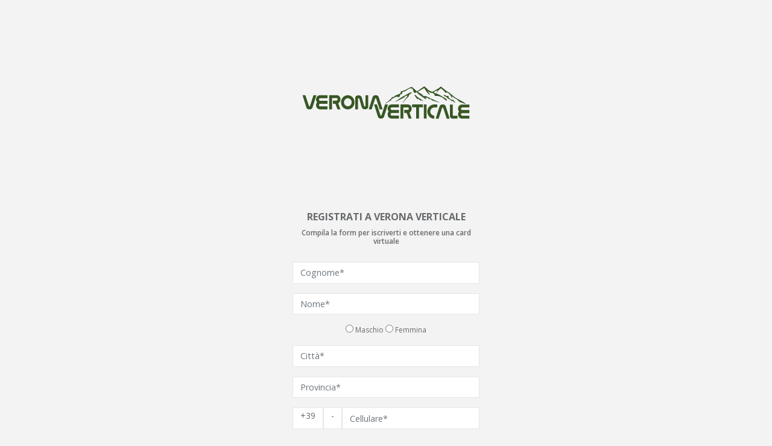

--- FILE ---
content_type: text/html; charset=UTF-8
request_url: https://crm.shoppingplus.it/regCli/idserv/2851?fbclid=IwAR0CSSB9w3HqVyyRetM-_Z-fWmpvpbWVeNVyfKHfglE6tcFRMj76HBy8e2A
body_size: 47946
content:



<!DOCTYPE html>
<html lang="IT" xml:lang="IT" xmlns="http://www.w3.org/1999/xhtml">
  <head>
    <meta charset="utf-8">
    <meta name="viewport" content="width=device-width, initial-scale=1.0, maximum-scale=1.0, user-scalable=no" />
    <title></title>
    <link href="https://crm.shoppingplus.it/assets/css/bootstrap.min.css" rel="stylesheet">
    <link href="https://crm.shoppingplus.it/assets/font-awesome/css/font-awesome.css" rel="stylesheet">
    <script src="https://code.jquery.com/jquery-3.7.1.min.js" integrity="sha256-/JqT3SQfawRcv/BIHPThkBvs0OEvtFFmqPF/lYI/Cxo=" crossorigin="anonymous"></script>
	<script type="text/javascript" src="//cdnjs.cloudflare.com/ajax/libs/highlight.js/11.9.0/highlight.min.js"></script>
	<link rel="stylesheet" href="//cdnjs.cloudflare.com/ajax/libs/highlight.js/11.9.0/styles/github.min.css">
	<link rel="stylesheet" href="//cdnjs.cloudflare.com/ajax/libs/font-awesome/4.5.0/css/font-awesome.min.css">
	
    <link href="https://crm.shoppingplus.it/assets/css/plugins/iCheck/custom.css" rel="stylesheet">
    <link href="https://crm.shoppingplus.it/assets/css/plugins/ladda/ladda-themeless.min.css" rel="stylesheet">

    <link href="https://crm.shoppingplus.it/assets/css/plugins/sweetalert2/sweetalert2.min.css" rel="stylesheet">
    <link href="https://crm.shoppingplus.it/assets/css/plugins/switchery/switchery.css" rel="stylesheet">
    <link href="https://crm.shoppingplus.it/assets/css/plugins/select2/select2.min.css" rel="stylesheet">
    <link href="https://crm.shoppingplus.it/assets/css/plugins/select2/select2-bootstrap4.min.css" rel="stylesheet">

    <link href="https://crm.shoppingplus.it/assets/css/animate.css" rel="stylesheet">
    <link href="https://crm.shoppingplus.it/assets/css/style.css" rel="stylesheet">
    <link href="https://crm.shoppingplus.it/assets/std/style.css?v=4.0" rel="stylesheet">   
    <link rel="apple-touch-icon" sizes="57x57" href="https://crm.shoppingplus.it/assets/icons/std/apple-touch-icon-57x57.png">
    <link rel="apple-touch-icon" sizes="60x60" href="https://crm.shoppingplus.it/assets/icons/std/apple-touch-icon-60x60.png">
    <link rel="apple-touch-icon" sizes="72x72" href="https://crm.shoppingplus.it/assets/icons/std/apple-touch-icon-72x72.png">
    <link rel="apple-touch-icon" sizes="76x76" href="https://crm.shoppingplus.it/assets/icons/std/apple-touch-icon-76x76.png">
    <link rel="apple-touch-icon" sizes="114x114" href="https://crm.shoppingplus.it/assets/icons/std/apple-touch-icon-114x114.png">
    <link rel="apple-touch-icon" sizes="120x120" href="https://crm.shoppingplus.it/assets/icons/std/apple-touch-icon-120x120.png">
    <link rel="apple-touch-icon" sizes="144x144" href="https://crm.shoppingplus.it/assets/icons/std/apple-touch-icon-144x144.png">
    <link rel="apple-touch-icon" sizes="152x152" href="https://crm.shoppingplus.it/assets/icons/std/apple-touch-icon-152x152.png">
    <link rel="apple-touch-icon" sizes="180x180" href="https://crm.shoppingplus.it/assets/icons/std/apple-touch-icon-180x180.png">
    <link rel="icon" type="image/png" href="https://crm.shoppingplus.it/assets/icons/std/favicon-32x32.png" sizes="32x32">
    <link rel="icon" type="image/png" href="https://crm.shoppingplus.it/assets/icons/std/favicon-194x194.png" sizes="194x194">
    <link rel="icon" type="image/png" href="https://crm.shoppingplus.it/assets/icons/std/favicon-96x96.png" sizes="96x96">
    <link rel="icon" type="image/png" href="https://crm.shoppingplus.it/assets/icons/std/android-chrome-192x192.png" sizes="192x192">
    <link rel="icon" type="image/png" href="https://crm.shoppingplus.it/assets/icons/std/favicon-16x16.png" sizes="16x16">
    <link rel="manifest" href="https://crm.shoppingplus.it/assets/icons/std/manifest.json">
    <link rel="mask-icon" href="https://crm.shoppingplus.it/assets/icons/std/safari-pinned-tab.svg" color="#00b8de">
    <link rel="shortcut icon" href="https://crm.shoppingplus.it/assets/icons/std/favicon.ico">
    <meta name="msapplication-TileColor" content="#00b8de">
    <meta name="msapplication-TileImage" content="https://crm.shoppingplus.it/assets/icons/std/mstile-144x144.png">
    <meta name="msapplication-config" content="https://crm.shoppingplus.it/assets/icons/std/browserconfig.xml">
    <meta name="theme-color" content="#ffffff">

</head>

<style>
.ibox-content_regcli {  
  color: inherit;
  padding: 15px 20px 20px 20px;
}
.radio-inline
{
   padding-left: 0;
   padding-top: 200;
}
div[id="form_container_ris"] {
  text-align: center;
}

div[id="divcustomererrorsp"] {  
  text-align: center;
  margin-top: 20px;
  color: #FF6873;
  font-weight: 700;
}   


div[id="divcardpwderrorsp"] {  
  text-align: left;
  margin-top: 20px;
  color: #FF6873;
  font-weight: 700;
} 

.form-group-sm .form-control-static {
    padding-left: 0px ;
 
} 

p[id="p_errore"] {  
  text-align: center;  
  color: #FF6873;
  font-weight: 700;
} 

button[id="buttonsavesp"] {  
  text-align: center; 
} 




</style>

<body class="gray-bg">


<div class="text-center">
         <h1 class="logo-name" style="font-size: 13px;">
            <img id="imglogo" class="img-rounded" src="https://crm.shoppingplus.it/assets/pers/02851/logo_login_20221109143108.png">
        </h1> 
        
</div>
      
                             
      <div class="middle-box text-center pt-0">
            <div class="col-lg-12">  
              <div class="ibox m-sm">
                <div class="ibox-content_regcli p-xs">                             
                <div  id = "divcustomersp"></div>
                
                <div class= "form-group row">
                <div class= "col-sm-2"></div>
                <div class="col-sm-10">
                <div id = "divcardpwderrorsp"></div>
                <div id = "divcustomererrorsp"></div>
                </div>
                </div>
                
                </div>
              </div>
            </div>  
      </div>
     
      
    

      

    <!-- Mainly scripts -->
    <!-- MODIFICA_ELISA_NUOVA_RELEASE_INSPINIA -->
    <script src="https://crm.shoppingplus.it/assets/js/jquery-3.1.1.min.js"></script>
    <script src="https://crm.shoppingplus.it/assets/js/popper.min.js"></script>
    <script src="https://crm.shoppingplus.it/assets/js/bootstrap.js"></script>
    <script src="https://crm.shoppingplus.it/assets/js/plugins/metisMenu/jquery.metisMenu.js"></script>
    <script src="https://crm.shoppingplus.it/assets/js/plugins/slimscroll/jquery.slimscroll.min.js"></script>

    <!-- Custom and plugin javascript -->
    <script src="https://crm.shoppingplus.it/assets/js/inspinia.js"></script>
    <script src="https://crm.shoppingplus.it/assets/js/plugins/pace/pace.min.js"></script>



    <!-- Toastr script -->
    <!-- MODIFICA_RELEASE_INSPINIA-->
    <!--<script src="https://crm.shoppingplus.it/assets/js/plugins/toastr/toastr.min.js"></script>-->  
 

    <!-- jQuery UI -->
    <script src="https://crm.shoppingplus.it/assets/js/plugins/jquery-ui/jquery-ui.min.js"></script>

      <script src="https://crm.shoppingplus.it/assets/js/plugins/select2/select2.full.min.js"></script>
    <!-- Data picker -->
    <script src="https://crm.shoppingplus.it/assets/js/plugins/datapicker/bootstrap-datepicker.js"></script>
    
    <!-- Ladda -->
    <script src="https://crm.shoppingplus.it/assets/js/plugins/ladda/spin.min.js"></script>
    <script src="https://crm.shoppingplus.it/assets/js/plugins/ladda/ladda.min.js"></script>
    <script src="https://crm.shoppingplus.it/assets/js/plugins/ladda/ladda.jquery.min.js"></script>

      <!-- Sweet Alert -->                        
      <script src="https://crm.shoppingplus.it/assets/js/plugins/sweetalert2/sweetalert2.min.js"></script>            
        <!-- Validate -->    
    <script src="https://crm.shoppingplus.it/assets/js/plugins/validate/v1.21.0/jquery.validate.min.js"></script>    
    <!--MODIFICA_ELISA_NUOVA_RELEASE_INSPINIA-->
    <!--<script src="https://crm.shoppingplus.it/assets/js/plugins/validate/jquery.validate.bootstrap.popover.min.js"></script>-->

      <!-- iCheck -->
      <script src="https://crm.shoppingplus.it/assets/js/plugins/iCheck/icheck.min.js"></script>
    <!-- switchery.js -->
    <script src="https://crm.shoppingplus.it/assets/js/plugins/switchery/switchery.js"></script>

      <script>  
      
      
      $(document).ready(
      function ()
      {  

//          $(".required_select2").rules("add", { 
//               required_select2:true, 
//           });
        
      });
      
//        $(".select2").select2({
//            theme: 'bootstrap4',
//            minimumResultsForSearch: 10,//Infinity,         
//            placeholder: "-",
//            allowClear: true,
//             "language": {
//                "noResults": function(){
//                    return "Nessun risultato presente";
//                }
//            },                                                                                       
//        }).on("select2:unselecting", function(e) {    // per chiusura automatica del dropdown quando si cancella
//           $(this).data('state', 'unselected');
//         }).on("select2:open", function(e) {
//           if ($(this).data('state') === 'unselected') {
//               $(this).removeData('state'); 
//       
//               var self = $(this);
//               setTimeout(function() {
//                   self.select2('close');
//               }, 1);
//           }    
//         });
//         
//          $(".select2_group").select2({
//             theme: 'bootstrap4',
//             minimumResultsForSearch: 10, //Infinity,
//             placeholder: "-",
//             allowClear: true,
//             templateResult: formatOptionGroup,
//              "language": {
//               "noResults": function(){
//                   return "Nessun risultato presente";
//             }
//           },                                                                                
//         });
      
      
      // IMPOSTAZIONI DI BASE
      ConfigureDropDownSelect2(".select2", "select2", true, "-", 10);
      ConfigureDropDownSelect2(".select2_group", "select2_group", true, "-", 10);   
          
      
      // CONFIGURA UNA SELECT IN BASE ALLA CLASSE DI APPARTENENZA
      // s_selector = selettore
      // s_type = select2/select2_group
      // s_class = identificativo della classe
      // b_allowclear = ricerca true/false    
      function ConfigureDropDownSelect2(o_selector, s_type, b_allowclear, s_placeholder, i_minresultforsearch, s_width)
      {
          
          if (typeof s_width === "undefined" || s_width === null) 
          { 
            s_width = ""; 
          }
       
         switch (s_type)
         {
            case 'select2':    
            
              if (s_width == "")
              {
                 $(o_selector).select2({
                               theme: 'bootstrap4',                     
                               minimumResultsForSearch: i_minresultforsearch,//Infinity,         
                               placeholder: s_placeholder,
                               allowClear: b_allowclear,                                     
                                "language": {
                                   "noResults": function(){
                                       return "Nessun risultato presente";
                                   }
                               },                                                                                       
                           }).on("select2:unselecting", function(e) {    // per chiusura automatica del dropdown quando si cancella
                            $(this).data('state', 'unselected');
                            }).on("select2:open", function(e) {
                              if ($(this).data('state') === 'unselected') {
                                  $(this).removeData('state'); 
                          
                                  var self = $(this);
                                  setTimeout(function() {
                                      self.select2('close');
                                  }, 1);
                              }    
                            });
              }
              else
              {
                 $(o_selector).select2({
                                 theme: 'bootstrap4',                     
                                 minimumResultsForSearch: i_minresultforsearch,//Infinity,  
                                 containerCss: { 'width': s_width + 'px'},       
                                 placeholder: s_placeholder,
                                 allowClear: b_allowclear,                                     
                                  "language": {
                                     "noResults": function(){
                                         return "Nessun risultato presente";
                                     }
                                 },                                                                                       
                             }).on("select2:unselecting", function(e) {    // per chiusura automatica del dropdown quando si cancella
                            $(this).data('state', 'unselected');
                            }).on("select2:open", function(e) {
                              if ($(this).data('state') === 'unselected') {
                                  $(this).removeData('state'); 
                          
                                  var self = $(this);
                                  setTimeout(function() {
                                      self.select2('close');
                                  }, 1);
                              }    
                            });  
              
              }
                     
              
              break;
            case 'select2_group': 
              if (s_width == "")
              {
                $(o_selector).select2({
                                theme: 'bootstrap4',
                                minimumResultsForSearch: i_minresultforsearch, //Infinity,
                                containerCss: { 'width': s_width + 'px'},
                                placeholder: s_placeholder,
                                allowClear: b_allowclear,
                                templateResult: formatOptionGroup,
                                 "language": {
                                  "noResults": function(){
                                      return "Nessun risultato presente";
                                }
                              },                                                                                
                            });
              }
              else
              {
               $(o_selector).select2({
                                theme: 'bootstrap4',
                                minimumResultsForSearch: i_minresultforsearch, //Infinity,
                                placeholder: s_placeholder,
                                allowClear: b_allowclear,
                                templateResult: formatOptionGroup,
                                 "language": {
                                  "noResults": function(){
                                      return "Nessun risultato presente";
                                }
                              },                                                                                
                            });
              }     
              
              break;
         
         }          
      }
          

      function formatOptionGroup (optionElement) {
        if (!optionElement.id) { 
          return optionElement.text; 
        }
                    
        //console.log(optionElement.id.substring(0,1));
        switch (optionElement.id.substring(0,1))
        {
            case 'G':
              var $state = $('<span><strong> ' + optionElement.text + '<strong></span>');
              break;
            case 'E':
              var $state = $('<span class="select2_group_option"> ' + optionElement.text + '</span>');
              break;
             default:
              var $state = $('<span>' + optionElement.text + '<span>');
              break;        
          
        }
      
        return $state;
      };
    
      
      
       
//        $(".select2_group").select2({
//            theme: 'bootstrap4',
//            minimumResultsForSearch: -1,
//            templateResult: formatOptionGroup,                                                                               
//        });
         
      
      </script>        
          
   
    <script>
      $(document).ready(
      function ()   
      {
        $.fn.datepicker.dates['it'] =
        {
          days: ["Domenica", "Lunedì", "Martedì", "Mercoledì", "Giovedì", "Venerdì", "Sabato"],
          daysShort: ["Dom", "Lun", "Mar", "Mer", "Gio", "Ven", "Sab"],
          daysMin: ["Do", "Lu", "Ma", "Me", "Gi", "Ve", "Sa"],
          months: ["Gennaio", "Febbraio", "Marzo", "Aprile", "Maggio", "Giugno", "Luglio", "Agosto", "Settembre", "Ottobre", "Novembre", "Dicembre"],
          monthsShort: ["Gen", "Feb", "Mar", "Apr", "Mag", "Giu", "Lug", "Ago", "Set", "Ott", "Nov", "Dic"],
          today: "Oggi",
          clear: "Cancella",
          weekStart: 1,
          format: "dd/mm/yyyy"
        }
        
        $.fn.datepicker.dates['fr'] =
        {
          days: ['Dimanche','Lundi','Mardi','Mercredi','Jeudi','Vendredi','Samedi'],
          daysShort: ['Dim','Lun','Mar','Mer','Jeu','Ven','Sam'],
          daysMin: ['Di','Lu','Ma','Me','Je','Ve','Sa'],
          months: ['Janvier','Fevrier','Mars','Avril','Mai','Juin', 'Juillet','Aout','Septembre','Octobre','Novembre','Decembre'],
          monthsShort: ['Jan','Fev','Mar','Avr','Mai','Jun', 'Jul','Aou','Sep','Oct','Nov','Dec'],
          today: 'Aujourd\'hui',
          clear: 'Effacer',
          weekStart: 1,
          format: "dd/mm/yyyy"
        }

        $.fn.datepicker.dates['de'] =
        {
          days: ['Sonntag','Montag','Dienstag','Mittwoch','Donnerstag','Freitag','Samstag'],
          daysShort: ['So','Mo','Di','Mi','Do','Fr','Sa'],
          daysMin: ['So','Mo','Di','Mi','Do','Fr','Sa'],
          months: ['Januar','Februar','März','April','Mai','Juni', 'Juli','August','September','Oktober','November','Dezember'],
          monthsShort: ['Jan','Feb','Mär','Apr','Mai','Jun', 'Jul','Aug','Sep','Okt','Nov','Dez'],
          today: 'heute',
          clear: 'löschen',
          weekStart: 1,
          format: "dd/mm/yyyy"
        }

        $('.datepicker').datepicker(
        {      
          language: "it",
          format: "dd/mm/yyyy",
          clearBtn: true,
          todayHighlight: true,
          autoclose: true,
          keyboardNavigation: false    
        });
        
        $('.input-group.date').datepicker(
        {
          autoclose: true,
          todayHighlight: true,
          language: "it",
          format: "dd/mm/yyyy",
          clearBtn: true
        });                
        
        
      });
      
    
      
    </script>  
 
      <script>
      $(document).ready(
      function ()
      {  
        
        
      });
      
       swal = Swal.mixin(
        {
          buttonsStyling: false,
          confirmButtonText: '<i class="fa fa-check"></i>&nbsp;' + "Salva",                    
          showCancelButton: true,          
          cancelButtonText: '<i class="fa fa-times" aria-hidden="true"></i>&nbsp;' + "Annulla",    //Modifica Beatrice GESTIONELINGUE:CHIUDI->ANNULLA
          background: '#ffffff',   
          customClass: {
            confirmButton: 'btn btn-success m-xxs',
            cancelButton: 'btn btn-danger m-xxs'                    
          } ,        
                               
        });
          
        Toast = Swal.mixin({
          toast: true,
          position: 'top-end',
          showConfirmButton: false,                    
          timer: 7000,
          /*timerProgressBar: true,*/    
          onOpen: (toast) => {
            toast.addEventListener('mouseenter', Swal.stopTimer)
            toast.addEventListener('mouseleave', Swal.resumeTimer)
          },
          customClass: {
            content: 'swal2-container-toast',
            header: 'swal2-header-toast',
          }
        }) 
 
      
      
        
      </script>

    <script>
      $(document).ready(
      function ()
      {
                
        
        /*
        * Translated default messages for the jQuery validation plugin.
        * Language: IT
        */
        //MODIFICA BEATRICE GESTIONELINGUE 20190813 ----------------------------------
//         jQuery.extend(jQuery.validator.messages,
//         {
//           required: "Questo campo è obbligatorio.",
//           remote: "Riempire questo campo per continuare.",
//           email: "Inserire un indirizzo email valido.",
//           url: "Inserire un indirizzo URL valido.",
//           date: "Inserire una data in formato mm-gg-aaaa.",
//           dateDE: "Inserire una data in formato gg-mm-aaaa.",
//           dateISO: "Inserire una data in formato aaaa-mm-gg.",
//           number: "Inserire un numero.",
//           digits: "Inserire (solo) un numero.",
//           creditcard: "Inserire un numero di carta di credito valido.",
//           equalTo: "Inserire lo stesso valore usato sopra.",
//           accept: "Usare un'estensione valida.",
//           maxlength: jQuery.validator.format("Inserire al massimo {0} caratteri."),
//           minlength: jQuery.validator.format("Inserire almeno {0} caratteri."),
//           rangelength: jQuery.validator.format("Inserire da {0} a {1} caratteri."),
//           range: jQuery.validator.format("Inserire un numero compreso tra {0} e {1}."),
//           max: jQuery.validator.format("Inserire un numero minore o uguale a {0}."),
//           min: jQuery.validator.format("Inserire un numero maggiore o uguale a {0}.")
//         });
        jQuery.extend(jQuery.validator.messages,
        {
          required: "Questo campo è obbligatorio.",
          remote: "Riempire questo campo per continuare.",
          email: "Inserire un indirizzo email valido.",
          url: "Inserire un indirizzo URL valido.",
          date: "Inserire una data in formato mm-gg-aaaa.",
          dateDE: "Inserire una data in formato GG/MM/AAAA.",
          dateISO: "Inserire una data in formato aaaa-mm-gg.",
          number: "Inserire un numero.",
          digits: "Inserire (solo) un numero.",
          creditcard: "Inserire un numero di carta di credito valido.",
          equalTo: "Inserire lo stesso valore usato sopra.",
          accept: "Usare un'estensione valida.",
          maxlength: jQuery.validator.format("Inserire al massimo {0} caratteri."),
          minlength: jQuery.validator.format("Inserire almeno {0} caratteri."),
          rangelength: jQuery.validator.format("Inserire da {0} a {1} caratteri."),
          range: jQuery.validator.format("Inserire un numero compreso tra {0} e {1}."),
          max: jQuery.validator.format("Inserire un numero minore o uguale a {0}."),
          min: jQuery.validator.format("Inserire un numero maggiore o uguale a {0}.")
        });
        //FINE MODIFICA BEATRICE GESTIONELINGUE 20190813 ------------------------------------------
                
        

        $.validator.methods.email =
        function (value, element)
        {  
//           return this.optional( element ) || /[a-z]+@[a-z]+\.[a-z]+/.test( value );
          var value_email = value.toLowerCase();
          // MODIFICA_RELEASE_INSPINIA
          //return this.optional( element ) || /^[a-z0-9._%+-]+@[a-z0-9.-]+\.[a-z]{2,4}$/.test( value_email );
          return this.optional( element ) || /^[a-z0-9._%+-]+@[a-z0-9.-]+\.[a-z]{2,}$/.test( value_email );
                
        }

        $.validator.addMethod("dateIT",
        function (value, element)
        {
          var check = false,
              re = /^\d{1,2}\/\d{1,2}\/\d{4}$/,
              adata, gg, mm, aaaa, xdata;
          if ( re.test( value ) )
          {
            adata = value.split( "/" );
            gg = parseInt( adata[ 0 ], 10 );
            mm = parseInt( adata[ 1 ], 10 );
            aaaa = parseInt( adata[ 2 ], 10 );
            xdata = new Date( Date.UTC( aaaa, mm - 1, gg, 12, 0, 0, 0 ) );
            if ( ( xdata.getUTCFullYear() === aaaa ) && ( xdata.getUTCMonth() === mm - 1 ) && ( xdata.getUTCDate() === gg ) )
            {
              check = true;
            }
            else
            {
              check = false;
            }
          }
          else
          {
            check = false;
          }
          return this.optional( element ) || check;
        },
        "Inserire una data in formato GG/MM/AAAA.");
        
        

        
        

        $.validator.addMethod("alphanumeric",
        function (value, element)
        {
          return this.optional( element ) || /^\w+$/i.test(value);
        },
        "Inserire una stringa alfanumerica.");

        $.validator.addMethod("nowhitespace",
        function (value, element)
        {
          return this.optional( element ) || /^\S+$/i.test( value );
        },
//         "No white space please");
        "Non inserire spazi."); //Modificato Beatrice GESTIONELINGUE

        $.validator.addMethod("regex",
        function(value, element, regexp)
        {
          return this.optional(element) || regexp.test(value);
        },
        "Inserire un valore in un formato valido"
        );

        $.validator.addMethod("pattern",
        function (value, element, param)
        {
          if ( this.optional( element ) )
          {
            return true;
          }
          if ( typeof param === "string" )
          {
            param = new RegExp( "^(?:" + param + ")$" );
          }
          return param.test( value );
        },
        "Inserire un valore in un formato valido");

        $.validator.addMethod("notEqualTo",
        function (value, element, param)
        {
          return this.optional( element ) || !$.validator.methods.equalTo.call( this, value, element, param );
        },
//         "Inserire un altro valore, i valori non devono essere uguali.");
        "Inserire un altro valore, i valori non devono essere uguali."); //Modificato Beatrice GESTIONELINGUE


        // MENO DI
        $.validator.addMethod("lessThan",
        function (value, element, param)
        {
          return this.optional(element) || parseFloat(value.replace(',', '.')) <= parseFloat(param.toString().replace(',', '.'));
        },
        "Inserire un numero minore o uguale a {0}.");

        // MAGGIORE DI
        $.validator.addMethod("greaterThan",
        function (value, element, param)
        {
          return this.optional(element) || parseFloat(value.replace(',', '.')) >= parseFloat(param.toString().replace(',', '.'));
        },
        "Inserire un numero maggiore o uguale a {0}.");

        $.validator.addMethod("lessThan_INT",
        function (value, element, param)
        {
          var s_dal = value;
          if (typeof(param) === 'object')
          {
            var s_al = param.val();
          }
          else
          {
            var s_al = param.toString();
          }
          if (s_al == '')
          {
            return true;
          }
          return this.optional(element) || (parseInt(s_dal) <= parseInt(s_al));
        },
        "Intervallo non valido");

        $.validator.addMethod("greaterThan_INT",
        function (value, element, param)
        {
          if (typeof(param) === 'object')
          {
            var s_dal = param.val();
          }
          else
          {
            var s_dal = param.toString();
          }
          var s_al = value;
          if (s_dal == '')
          {
            return true;
          }
          return this.optional(element) || (parseInt(s_dal) <= parseInt(s_al));
        },
        "Intervallo non valido");

        $.validator.addMethod("lessThan_FLOAT",
        function (value, element, param)
        {
          var s_dal = value;
          if (typeof(param) === 'object')
          {
            var s_al = param.val();
          }
          else
          {
            var s_al = param.toString();
          }
          if (s_al == '')
          {
            return true;
          }
          return this.optional(element) || (parseFloat(s_dal) <= parseFloat(s_al));
        },
        "Intervallo non valido");

        $.validator.addMethod("greaterThan_FLOAT",
        function (value, element, param)
        {
          if (typeof(param) === 'object')
          {
            var s_dal = param.val();
          }
          else
          {
            var s_dal = param.toString();
          }
          var s_al = value;
          if (s_dal == '')
          {
            return true;
          }
          return this.optional(element) || (parseFloat(s_dal) <= parseFloat(s_al));
        },
        "Intervallo non valido");

        $.validator.addMethod("lessThan_DATE",
        function (value, element, param)
        {
          var s_dal = (value.substring(6) + value.substring(3, 5) + value.substring(0, 2));
          if (typeof(param) === 'object')
          {
            var s_al = (param.val().substring(6) + param.val().substring(3, 5) + param.val().substring(0, 2));
          }
          else
          {
            var s_al = (param.toString().substring(6) + param.toString().substring(3, 5) + param.toString().substring(0, 2));
          }
          if (s_al == '')
          {
            return true;
          }
          return this.optional(element) || (s_dal <= s_al);
        },
//         "Intervallo non valido");

        function (param, element)
        {
          if (typeof(param) === 'object')
          {
            var s_al = param.val();
          }
          else
          {
            var s_al = param.toString();
          }
          return "Inserire una data minore o uguale al {0}.".replace('{0}', s_al)
        });

        $.validator.addMethod("greaterThan_DATE",
        function (value, element, param)
        {
          if (typeof(param) === 'object')
          {
            var s_dal = (param.val().substring(6) + param.val().substring(3, 5) + param.val().substring(0, 2));
          }
          else
          {
            var s_dal = (param.toString().substring(6) + param.toString().substring(3, 5) + param.toString().substring(0, 2));
          }
          var s_al = (value.substring(6) + value.substring(3, 5) + value.substring(0, 2));
          if (s_dal == '')
          {
            return true;
          }
          return this.optional(element) || (s_dal <= s_al);
        },
//         "Intervallo non valido");
        function (param, element)
        {
          if (typeof(param) === 'object')
          {
            var s_dal = param.val();
          }
          else
          {
            var s_dal = param.toString();
          }
          return "Inserire una data maggiore o uguale al {0}.".replace('{0}', s_dal)
        });

        $.validator.addMethod("color",
        function (value, element)
        {
          var check = false,
              re = /(^#[0-9A-F]{6}$)/i;
          if ( re.test( value ) )
          {
            check = true;
          }
          else
          {
            check = false;
          }
          return this.optional( element ) || check;
        },
        "Colore in formato non corretto");
        
        
    

        $.validator.setDefaults(
        {
          errorElement: "label",
          // MODIFICA_RELEASE_INSPINIA
          //ignore: ":hidden:not(.chosen-select)", // DI DEFAULT
          ignore: ":hidden:not(.select2)", // DI DEFAULT
          focusInvalid: true,
          invalidHandler:
          function ()
          {
          },
          errorPlacement:
          function (error, element)
          {
            // MODIFICA_RELEASE_INSPINIA
            //if (element.hasClass('chosen-select'))
            if (element.hasClass('select2'))
            {
              //error.insertAfter($('#' + element.prop('id') + '_chosen'));              
              //error.insertAfter($('#' + element.prop('id')). parent().find('.select2-container').first());
              error.insertAfter(element.next('span'));  // select2                            
            }
            else
            {
              if (element.parent('.input-group').length || element.prop('type') === 'checkbox' || element.prop('type') === 'radio')
              {
                error.insertAfter(element.parent());
              }
              else
              {
                error.insertAfter(element);
              }
            }
          },
          highlight:
          function (element, errorClass, validClass)
          {
           // MODIFICA_RELEASE_INSPINIA
            //if ($(element).hasClass('chosen-select'))
            if ($(element).hasClass('select2'))
            {
              // MODIFICA_RELEASE_INSPINIA
              //$('#' + $(element).prop('id') + '_chosen').addClass(errorClass).removeClass(validClass);
              //$('#' + $(element).prop('id')). parent().find('.select2-container').addClass(errorClass).removeClass(validClass);
              
              // VERIFICARE SE SI PUO UTILIZZARE PER TUTTI
              $(element).addClass(errorClass); //.removeClass(errorClass);
              //$(element).closest('.form-group').removeClass('has-success').addClass('has-error');                            
              $(element).closest('div').removeClass('has-success').addClass('has-error');
              
            }
            else
            {
              if (element.type === "radio")
              {
                this.findByName(element.name).addClass(errorClass).removeClass(validClass);
              }
              else
              {
                $(element).addClass(errorClass).removeClass(validClass);
              }
            }  
      
             
          },
          unhighlight:
          function (element, errorClass, validClass)
          {
            // MODIFICA_RELEASE_INSPINIA
            //if ($(element).hasClass('chosen-select'))
            if ($(element).hasClass('select2'))
            {
              // MODIFICA_RELEASE_INSPINIA
              //$('#' + $(element).prop('id') + '_chosen').removeClass(errorClass).addClass(validClass);
              //$('#' +$ (element).prop('id')). parent().find('.select2-container').removeClass(errorClass).addClass(validClass);
              
              // VERIFICARE SE SI PUO USARE PER TUTTI
              $(element).removeClass(errorClass); //.addClass(validClass);
              //$(element).closest('.form-group').removeClass('has-error');
              $(element).closest('div').removeClass('has-error');
                      
            }
            else
            {
              if (element.type === "radio")
              {
                this.findByName(element.name).removeClass(errorClass).addClass(validClass);
              }
              else
              {
                $(element).removeClass(errorClass).addClass(validClass);
              }
            }  
          }
          
         
          
        });
        

        
        
        
      });
    </script>
    <script>
      $(document).ready(
      function ()
      {
        $('.i-checks').iCheck(
        {
          checkboxClass: 'icheckbox_square-green',
          radioClass: 'iradio_square-green'
        });
      });
    </script>

      <script>
      $(document).ready(
      function ()
      {
//         toastr.options =
//         {
//           "closeButton": true,
//           "debug": false,
//            "progressBar": false,
// //          "progressBar": true,
// //           "preventDuplicates": false,
//           "preventDuplicates": true,
// //           "positionClass": "toast-top-center",
//           "positionClass": "toast-top-right",
//           "onclick": null,
//           "showDuration": "400",
//           "hideDuration": "1000",
//           "timeOut": "7000",
//           "extendedTimeOut": "1000",
//           "showEasing": "swing",
//           "hideEasing": "linear",
//           "showMethod": "fadeIn",
//           "hideMethod": "fadeOut"
//         }
      });
      
      
      
      // AGGIUNTA ELISA 11/06/2018
      // GESTIONE_SELECT GROUP
      // CLASSE BOLD PER GRUPPI
      
      // MODIFICA_RELEASE_INSPINIA
//        b_group = false; 
//                     
//        $(".chosen_group option").each(function(){ 
//           if($(this).val().substring(0,1) == 'G')
//           { 
//               $(this).addClass("optionGroup");
//               b_group = true;
//           }             
//       });
// 
//    
//       
//       // CLASSE PER IDENTARE SINGOLI ELEMENTI 
//       if (b_group == true)
//       {
//         //$(".chosen-select option").each(function(){        
//         $(".chosen_group option").each(function(){                
//             if($(this).val().substring(0,1) == 'E') 
//             { 
//                 $(this).addClass("optionGroupElement");
//             }                       
//         });
//       }
      // FINE AGGIUNTA ELISA 11/06/2018
      
      
      // AGGIUNTA_RELEASE_INSPINIA
//       function formatOptionGroup (optionElement) {
//         if (!optionElement.id) { return optionElement.text; }
//         
//         if(optionElement.id.substring(0,1) == 'G')
//         {
//             var $state = $('<span><strong> ' + optionElement.text + '<strong></span>');
//         }
//         else
//         {
//            var $state = $('<span class="select2_group_option"> ' + optionElement.text + '</span>');
//         }
//                 
//         return $state;
//       };


      function doOnClickRichiediAssistenza()
      {
      }

      function doOnClickCambiaLingua(s_lang)
      {
        $.ajax(
        {
          type: "get",
          url: "https://crm.shoppingplus.it/regCli/Lingua/" + s_lang,
          success:
          function (response)
          {
//             redirect(window.location.href);
            redirect('https://crm.shoppingplus.it/regCli/idserv/2851');
          }
        }
        // MODIFICA_RELEASE_INSPINIA
        //).error(
        ).fail(
        function (data)
        {
        });
      }

      $(document).ready(
      function ()
      {
        $('#ButtonToggleMenu').click(
        function ()
        {
          $.ajax(
          {
            type: "get",
            url: "https://crm.shoppingplus.it/regCli/ToggleMenu/",
            success:
            function (response)
            {
              // MODIFICA_RELEASE_INSPINIA
              //$("body").toggleClass("mini-navbar");              
              SmoothlyMenu();
            }
          }
         // MODIFICA_RELEASE_INSPINIA
        //).error(
        ).fail(
          function (data)
          {
          });
        });
              

        $('#ButtonProfilo').on('show.bs.dropdown',
        function ()
        {
          $(this).find('ul').first().hide();
          $(this).find('ul').first().load('https://crm.shoppingplus.it/regCli/Profilo',
          function (responseTxt, statusTxt, xhr)
          {
            switch (xhr.status)
            {
              case 200:
                $(this).fadeIn(500);

                $('#ButtonTerminaliLimitePuntiSoglia').click(
                function ()
                {
                  redirect('https://crm.shoppingplus.it/regCli/Terminali/FiltraTerminaliLimitePuntiSoglia/');
                  //redirect('https://crm.shoppingplus.it/regCli/PuntiVendita/FiltraTerminaliLimitePuntiSoglia/');
                });

//                 $('#ButtonTerminaliLimitePuntiSoglia').click(
//                 function ()
//                 {
//                   redirect('https://crm.shoppingplus.it/regCli/Configurazione/Campagne/');
//                 });
                break;

              case 401:
                redirect('https://crm.shoppingplus.it/regCli');
                break;

              default:
                break;
            }
          });
        });
      });

      function doAggiornaStatoProfilo(i_stato)
      {
        switch (i_stato)
        {
          case 0:
            $('#DivProfilo').html('');
            break;

          case -1:
            $('#DivProfilo').html('<span class="label label-danger">!</span>');
            break;

          case -2:
            $('#DivProfilo').html('<span class="label label-warning">!</span>');
            break;
        }
      }

      var w;
      function doOnClickApriCRM(s_url)
      {
        w = window.open(s_url, 'spweb_login', 'location=no, toolbar=no, scrollbars=yes, top=10, left=100, screenX=10, screenY=100, width=917, height=700, resizable=yes');
      }

      function doOnClickAjaxInProgress()
      {
        if (typeof ajaxInProgress === 'undefined')
        {
          var ajaxInProgress = false;
        }

        if (ajaxInProgress)
        {
          return false;
        } 

        return true;
      }

      function redirect(url)
      {
        var ua = navigator.userAgent.toLowerCase(),
            isIE = ua.indexOf('msie') !== -1,
            version = parseInt(ua.substr(4, 2), 10);
        // Internet Explorer 8 and lower
        if (isIE && version < 9)
        {
          var link = document.createElement('a');
          link.href = url;
          document.body.appendChild(link);
          link.click();
        }
        // All other browsers can use the standard window.location.href (they don't lose HTTP_REFERER like IE8 & lower does)
        else
        {
          window.location.href = url;
        }
      }
      
      // AGGIUNTA ELISA 23/04/2018
      function GestisciStringaSweetAlertHTML(str)
      {              
          return String(str).replace(/\"/g, "&quot;").replace(/\'/g, "&#39;");
      }
      
      function GestisciStringaSweetAlertJS(str)
      {
        var strRes = "";
        strRes = str.replace(new RegExp('"', 'g'), "''");                            
        strRes = strRes.replace(new RegExp("'", 'g'), "\\'"); 
        return strRes;
      }
      
      //Aggiunto Beatrice GESTIONELINGUE
      function AlertMessage(s_titolo = '' ,a_dati = '' ,a_messaggio = '')
      { 
        var s_html = '';
        
        //TITOLO
        if(!(s_titolo == null || s_titolo == 'null'))
        {
          if(s_titolo.length != 0)
          {        
            s_html += '<h3 class="m-b"><strong>' + s_titolo + '</strong></h3>';
          }
        }
        
        //DATI
        if(!(a_dati == null || a_dati == 'null'))
        {
          if(!(typeof(a_dati) == 'object'))
          {
            if(typeof(a_dati) == 'string')
            {
              a_dati = Array(a_dati);
            }
          }
          if(!(a_dati.length == 0))
          {
            s_html += '<div class="m-b">';
            for(var s_chiave in a_dati)
            { 
              if(!(((String(a_dati[s_chiave])).trim() == '') || a_dati[s_chiave] == 'null' || a_dati[s_chiave] == null))
              { s_html += '<h4>';
                if(isNaN(s_chiave))
                {
                  s_html += s_chiave + ': ';
                }
                s_html += a_dati[s_chiave];
                s_html += '<h4>';
              }
            }
            s_html += '</div>';                   
          }
        }

        //MESSAGGIO (RICHIESTA FINALE)
        if(!(a_messaggio == null || a_messaggio == 'null'))
        {
          if(!(typeof(a_messaggio) == 'object'))
          {
            if(typeof(a_messaggio) == 'string')
            {
              a_messaggio = Array(a_messaggio);
            }
          }
          if(!(a_messaggio.length == 0))
          {
            for(var s_messaggio of a_messaggio)
            { 
              if(!(((String(s_messaggio)).trim() == '') || s_messaggio == 'null' || s_messaggio == null))
              {
                s_html += '<h3>' + s_messaggio + '<h3>';
              }
            }
          }
        }

        return s_html;
      } 
      
      // AGGIUNTA_RELEASE_INSPINIA
      function VisualizzaAlertMessage(s_html, s_icon)
      {
         swal.fire(
        {
          icon: s_icon,          
          html: s_html,     
          confirmButtonText: '<i class="fa fa-times" aria-hidden="true"></i>&nbsp;' + "Chiudi",
          showCancelButton: false
        });    
      }
      
      function VisualizzaToast(s_titolo,s_messaggio,s_messaggioagg, s_icona)
      {
          var s_html = '';
          s_html += '<div>';
          s_html += ' <button type="button" class="close">';
          s_html += '   <span aria-hidden="true">&times;</span>';
          s_html += '   <span class="sr-only">Chiudi</span>';
          s_html += ' </button>';  
          s_html += '<div class="m-b">'
          s_html += '<h4><strong>'+ s_titolo + '</strong></h4>';
          s_html += '<h5>'+ s_messaggio + '</h5>';
          if (s_messaggioagg.length > 0)
          {
            s_html += '<h5>'+ s_messaggioagg + '</h5>';
          }
          s_html += '</div>';
          
         Toast.fire({            
           icon: s_icona,
           //title: s_titolo,
          html: s_html,
          width: 300
         })
          
         
      }
      
      // AGGIUNTA_RELEASE_INSPINIA
      function ValidForm(o_form)
      {
        var b_valid = true;
        var b_valid_element = true;
             
        
        s_formid = '#' + o_form.attr('id') + ' input, ' +  '#' + o_form.attr('id') + ' select';
       
        $(s_formid).each(
        function ()
        {
          
          b_valid_element = true;
          if (!($(this).valid() === true))
          {
            b_valid = false;
            b_valid_element = false;
          }           
          
        }       
                           
        );
        
        return b_valid;
      }
      
      
      // AGGIUNTA_RELEASE_INSPINIA
      // INSTANZIA ELEMENTI DI TIPO DROPDOWN IN BASE ALLA CLASSE DI APPARTENENZA
      function ConfigureDropDownSelect(s_class,o_selector,s_type, b_allowclear,s_placeholder,i_minresultforsearch,s_width)
      {     
         
         if (typeof s_width === "undefined" || s_width === null) 
        { 
          s_width = ""; 
        }
        
         switch (s_class)
         {
            case 'select2':
              ConfigureDropDownSelect2(o_selector, s_type, b_allowclear, s_placeholder, i_minresultforsearch,s_width)
              break;
         
         }
      
      }
      
            
      
    </script>
    
    
<script type="text/javascript" src="https://api2.shoppingplus.it/js/v1/customer.js"></script>


<script>



a_parameters = new Array();
a_parameters["apikey"] = "f196bd82bc3885ecb902a1aaf63a88b7";
a_parameters["idserv"] = "2851";
a_parameters["draw_form"] = "Y";   
a_parameters["form_before_function"] = "SistemaCSS";
a_parameters["form_fields_value"] = [];

let myform = new FormCustomerSP(a_parameters);
myform.attachForm();

function SistemaCSS()
{
  var elems = Array.prototype.slice.call(document.querySelectorAll('.js-switch')); 
  elems.forEach(
  function(html)
  {
    var switchery = new Switchery(html,
    {
      size: 'small',
      color: "#00B8DE"
    });
  });
  

  $( ".form-group" ).addClass("row");//.addClass("form-group-sm");
  $( "#p_risultato" ).addClass("text-center");

  
  //$( "#registrazione_cliente" ).hide();

}








        
</script>


</body>

</html>                  

--- FILE ---
content_type: text/css
request_url: https://crm.shoppingplus.it/assets/css/plugins/select2/select2-bootstrap4.min.css
body_size: 5968
content:
.select2-container--bootstrap4 .select2-selection--single {
    height: calc(2.25rem + 2px) !important
}

.select2-container--bootstrap4 .select2-selection--single .select2-selection__placeholder {
    color: #757575;
    line-height: 2.25rem
}

.select2-container--bootstrap4 .select2-selection--single .select2-selection__arrow {
    position: absolute;
    top: 50%;
    right: 3px;
    width: 20px
}

.select2-container--bootstrap4 .select2-selection--single .select2-selection__arrow b {
    top: 60%;
    border-color: #343a40 transparent transparent;
    border-style: solid;
    border-width: 5px 4px 0;
    width: 0;
    height: 0;
    left: 50%;
    margin-left: -4px;
    margin-top: -2px;
    position: absolute
}

.select2-container--bootstrap4 .select2-selection--single .select2-selection__rendered {
    line-height: 2.25rem
}

.select2-search--dropdown .select2-search__field {
    border: 1px solid #ced4da;
    border-radius: .25rem
}

.select2-results__message {
    color: #6c757d
}

.select2-container--bootstrap4 .select2-selection--multiple {
    min-height: calc(2.25rem + 2px) !important
}

.select2-container--bootstrap4 .select2-selection--multiple .select2-selection__rendered {
    -webkit-box-sizing: border-box;
    box-sizing: border-box;
    list-style: none;
    margin: 0;
    padding: 0 5px;
    width: 100%
}

.select2-container--bootstrap4 .select2-selection--multiple .select2-selection__choice {
    color: #343a40;
    border: 1px solid #bdc6d0;
    border-radius: .2rem;
    padding: 0 5px 0 0;
    cursor: pointer;
    float: left;
    margin-top: .3em;
    margin-right: 5px
}

.select2-container--bootstrap4 .select2-selection--multiple .select2-selection__choice__remove {
    color: #bdc6d0;
    font-weight: 700;
    margin-left: 3px;
    margin-right: 1px;
    padding-right: 3px;
    padding-left: 3px;
    float: left
}

.select2-container--bootstrap4 .select2-selection--multiple .select2-selection__choice__remove:hover {
    color: #343a40
}

.select2-container {
    display: block
}

.select2-container :focus {
    outline: 0
}

.input-group .select2-container--bootstrap4 {
    -webkit-box-flex: 1;
    -ms-flex-positive: 1;
    flex-grow: 1
}

.input-group-prepend ~ .select2-container--bootstrap4 .select2-selection {
    border-top-left-radius: 0;
    border-bottom-left-radius: 0
}

.input-group > .select2-container--bootstrap4:not(:last-child) .select2-selection {
    border-top-right-radius: 0;
    border-bottom-right-radius: 0
}

.select2-container--bootstrap4 .select2-selection {
    background-color: #fff;
    border: 1px solid #ced4da;
    border-radius: .25rem;
    -webkit-transition: border-color .15s ease-in-out, -webkit-box-shadow .15s ease-in-out;
    transition: border-color .15s ease-in-out, -webkit-box-shadow .15s ease-in-out;
    transition: border-color .15s ease-in-out, box-shadow .15s ease-in-out;
    transition: border-color .15s ease-in-out, box-shadow .15s ease-in-out, -webkit-box-shadow .15s ease-in-out;
    width: 100%
}

@media screen and (prefers-reduced-motion: reduce) {
    .select2-container--bootstrap4 .select2-selection {
        -webkit-transition: none;
        transition: none
    }
}

.select2-container--bootstrap4.select2-container--focus .select2-selection {
    border-color: #80bdff;
    -webkit-box-shadow: 0 0 0 .2rem rgba(0, 123, 255, .25);
    box-shadow: 0 0 0 .2rem rgba(0, 123, 255, .25)
}

.select2-container--bootstrap4.select2-container--focus.select2-container--open .select2-selection {
    border-bottom: none;
    border-bottom-left-radius: 0;
    border-bottom-right-radius: 0
}

.select2-container--bootstrap4.select2-container--disabled.select2-container--focus .select2-selection, .select2-container--bootstrap4.select2-container--disabled .select2-selection {
    background-color: #e9ecef;
    cursor: not-allowed;
    border-color: #ced4da;
    -webkit-box-shadow: none;
    box-shadow: none
}

.select2-container--bootstrap4.select2-container--disabled.select2-container--focus .select2-search__field, .select2-container--bootstrap4.select2-container--disabled .select2-search__field {
    background-color: transparent
}

form.was-validated select:invalid ~ .select2-container--bootstrap4 .select2-selection, select.is-invalid ~ .select2-container--bootstrap4 .select2-selection {
    border-color: #dc3545
}

form.was-validated select:valid ~ .select2-container--bootstrap4 .select2-selection, select.is-valid ~ .select2-container--bootstrap4 .select2-selection {
    border-color: #28a745
}

.select2-container--bootstrap4 .select2-dropdown {
    border-color: #ced4da;
    border-top: none;
    border-top-left-radius: 0;
    border-top-right-radius: 0
}

.select2-container--bootstrap4 .select2-dropdown.select2-dropdown--above {
    border-top: 1px solid #ced4da;
    border-top-left-radius: .25rem;
    border-top-right-radius: .25rem
}

.select2-container--bootstrap4 .select2-dropdown .select2-results__option[aria-selected=true] {
    background-color: #e9ecef
}

.select2-container--bootstrap4 .select2-results__option--highlighted, .select2-container--bootstrap4 .select2-results__option--highlighted.select2-results__option[aria-selected=true] {
    background-color: #007bff;
    color: #f8f9fa
}

.select2-container--bootstrap4 .select2-results__option[role=group] {
    padding: 0
}

.select2-container--bootstrap4 .select2-results > .select2-results__options {
    max-height: 15em;
    overflow-y: auto
}

.select2-container--bootstrap4 .select2-results__group {
    padding: 6px;
    display: list-item;
    color: #6c757d
}

.select2-container--bootstrap4 .select2-selection__clear {
    width: 1.2em;
    height: 1.2em;
    line-height: 1.15em;
    padding-left: .3em;
    margin-top: .5em;
    border-radius: 100%;
    background-color: #6c757d;
    color: #f8f9fa;
    float: right;
    margin-right: .3em
}

.select2-container--bootstrap4 .select2-selection__clear:hover {
    background-color: #343a40
}

--- FILE ---
content_type: text/css
request_url: https://crm.shoppingplus.it/assets/std/style.css?v=4.0
body_size: 38756
content:
/*
  CLASSES OVERRIDES
*/

.nav > li.active
{
  border-left: 4px solid #33C6E5;
}

.pace .pace-progress
{
  background: #00B8DE;
}

.form-control:focus,
.single-line:focus
{
  border-color: #00B8DE !important;
}

label.error
{
  color: #FF6873;
}

.form-control.error
{
  border: 1px solid #FF6873 !important;
}

.btn-primary.btn-outline
{
  color: #00B8DE;
}

.btn-primary
{
  background-color: #00B8DE;
  border-color: #00B8DE;
  color: #FFFFFF;
}

.btn-primary:hover,
.btn-primary:focus,
.btn-primary:active,
.btn-primary.active,
.open .dropdown-toggle.btn-primary,
.btn-primary:active:focus,
.btn-primary:active:hover,
.btn-primary.active:hover,
.btn-primary.active:focus
{
  background-color: #00A8CB !important;
  border-color: #00A8CB !important;
  color: #fff !important;
}

.btn-primary:active:hover,
.btn-primary.active:hover,
.open > .dropdown-toggle.btn-primary:hover,
.btn-primary:active:focus,
.btn-primary.active:focus,
.open > .dropdown-toggle.btn-primary:focus,
.btn-primary:active.focus,
.btn-primary.active.focus,
.open > .dropdown-toggle.btn-primary.focus
{
  background-color: #00A8CB !important;
  border-color: #00A8CB !important;
}

.btn-primary.disabled,
.btn-primary.disabled:hover,
.btn-primary.disabled:focus,
.btn-primary.disabled:active,
.btn-primary.disabled.active,
.btn-primary[disabled],
.btn-primary[disabled]:hover,
.btn-primary[disabled]:focus,
.btn-primary[disabled]:active,
.btn-primary.active[disabled],
fieldset[disabled] .btn-primary,
fieldset[disabled] .btn-primary:hover,
fieldset[disabled] .btn-primary:focus,
fieldset[disabled] .btn-primary:active,
fieldset[disabled] .btn-primary.active
{
  background-color: #33C6E5;
  border-color: #33C6E5;
}

.btn-success.btn-outline
{
  color: #2DAA39;
}

.btn-success
{
/*
  background-color: #1c84c6;
  border-color: #1c84c6;
  color: #FFFFFF;
*/
  background-color: #2DAA39;
  border-color: #2DAA39;
}

.btn-success:hover,
.btn-success:focus,
.btn-success:active,
.btn-success.active,
.open .dropdown-toggle.btn-success,
.btn-success:active:focus,
.btn-success:active:hover,
.btn-success.active:hover,
.btn-success.active:focus
{
/*
  background-color: #1a7bb9;
  border-color: #1a7bb9;
  color: #FFFFFF;
*/
  background-color: #299931;
  border-color: #299931;
}

.btn-success.disabled,
.btn-success.disabled:hover,
.btn-success.disabled:focus,
.btn-success.disabled:active,
.btn-success.disabled.active,
.btn-success[disabled],
.btn-success[disabled]:hover,
.btn-success[disabled]:focus,
.btn-success[disabled]:active,
.btn-success.active[disabled],
fieldset[disabled] .btn-success,
fieldset[disabled] .btn-success:hover,
fieldset[disabled] .btn-success:focus,
fieldset[disabled] .btn-success:active,
fieldset[disabled] .btn-success.active
{
/*
  background-color: #1f90d8;
  border-color: #1f90d8;
*/
  background-color: #3ACE45;
  border-color: #3ACE45;
}

.label-success,
.badge-success
{
/*
  background-color: #1c84c6;
  color: #FFFFFF;
*/
  background-color: #2DAA39;
}

.text-success
{
/*
  color: #1c84c6;
*/
  /* MODIFICA_ELISA_NUOVA_RELEASE_INSPINIA*/
  /*color: #2DAA39;*/
  color: #2DAA39 !important;
}

.btn-danger.btn-outline
{
/*
  color: #ed5565;
*/
  color: #FF4250;
}

.btn-danger
{
/*
  background-color: #ed5565;
  border-color: #ed5565;
  color: #FFFFFF;
*/
  background-color: #FF4250;
  border-color: #FF4250;
}

.btn-danger:hover,
.btn-danger:focus,
.btn-danger:active,
.btn-danger.active,
.open .dropdown-toggle.btn-danger,
.btn-danger:active:focus,
.btn-danger:active:hover,
.btn-danger.active:hover,
.btn-danger.active:focus
{
/*
  background-color: #ec4758;
  border-color: #ec4758;
  color: #FFFFFF;
*/
  background-color: #D83E4C;
  border-color: #D83E4C;
}

.btn-danger.disabled,
.btn-danger.disabled:hover,
.btn-danger.disabled:focus,
.btn-danger.disabled:active,
.btn-danger.disabled.active,
.btn-danger[disabled],
.btn-danger[disabled]:hover,
.btn-danger[disabled]:focus,
.btn-danger[disabled]:active,
.btn-danger.active[disabled],
fieldset[disabled] .btn-danger,
fieldset[disabled] .btn-danger:hover,
fieldset[disabled] .btn-danger:focus,
fieldset[disabled] .btn-danger:active,
fieldset[disabled] .btn-danger.active
{
/*
  background-color: #ef6776;
  border-color: #ef6776;
*/
  background-color: #FF6873;
  border-color: #FF6873;
}

.label-danger,
.badge-danger
{
/*
  background-color: #ed5565;
  color: #FFFFFF;
*/
  background-color: #FF4250;
}

.text-danger
{
/*
  color: #ed5565;
*/
  color: #FF4250;
}

.has-error .form-control
{
/*
  border-color: #ed5565;
*/
  border-color: #FF4250;
}

/* AGGIUNTA_RELEASE_INSPINIA */
.has-error .select2-selection {
    border: 1px solid #FF4250;
    border-radius: 3px;
}






.btn-info.btn-outline
{
/*
  color: #23c6c8;
*/
  color: #A7A9AC;
}

.btn-info
{
/*
  background-color: #23c6c8;
  border-color: #23c6c8;
  color: #FFFFFF;
*/
  background-color: #A7A9AC;
  border-color: #A7A9AC;
}

.btn-info:hover,
.btn-info:focus,
.btn-info:active,
.btn-info.active,
.open .dropdown-toggle.btn-info,
.btn-info:active:focus,
.btn-info:active:hover,
.btn-info.active:hover,
.btn-info.active:focus
{
/*
  background-color: #21b9bb;
  border-color: #21b9bb;
*/
  background-color: #7D7F81;
  border-color: #7D7F81;
}

.btn-info.disabled,
.btn-info.disabled:hover,
.btn-info.disabled:focus,
.btn-info.disabled:active,
.btn-info.disabled.active,
.btn-info[disabled],
.btn-info[disabled]:hover,
.btn-info[disabled]:focus,
.btn-info[disabled]:active,
.btn-info.active[disabled],
fieldset[disabled] .btn-info,
fieldset[disabled] .btn-info:hover,
fieldset[disabled] .btn-info:focus,
fieldset[disabled] .btn-info:active,
fieldset[disabled] .btn-info.active
{
/*
  background-color: #26d7d9;
  border-color: #26d7d9;
*/
  background-color: #e5e6e7;
  border-color: #e5e6e7;
}

.label-info,
.badge-info
{
/*
  background-color: #23c6c8;
  color: #FFFFFF;
*/
  background-color: #A7A9AC;
  font-size: 10px; /* MODIFICA_RELEASE_INSPINIA */
}

.text-info
{
/*
  color: #23c6c8;
*/
  color: #A7A9AC;
}

.btn-warning.btn-outline
{
/*
  color: #f8ac59;
*/
  color: #F2C206;
}

.btn-warning
{
/*
  background-color: #f8ac59;
  border-color: #f8ac59;
  color: #FFFFFF;
*/
  background-color: #F2C206;
  border-color: #F2C206;
}

.btn-warning:hover,
.btn-warning:focus,
.btn-warning:active,
.btn-warning.active,
.open .dropdown-toggle.btn-warning,
.btn-warning:active:focus,
.btn-warning:active:hover,
.btn-warning.active:hover,
.btn-warning.active:focus
{
/*
  background-color: #f7a54a;
  border-color: #f7a54a;
*/
  background-color: #E3B818;
  border-color: #E3B818;
}

.btn-warning.disabled,
.btn-warning.disabled:hover,
.btn-warning.disabled:focus,
.btn-warning.disabled:active,
.btn-warning.disabled.active,
.btn-warning[disabled],
.btn-warning[disabled]:hover,
.btn-warning[disabled]:focus,
.btn-warning[disabled]:active,
.btn-warning.active[disabled],
fieldset[disabled] .btn-warning,
fieldset[disabled] .btn-warning:hover,
fieldset[disabled] .btn-warning:focus,
fieldset[disabled] .btn-warning:active,
fieldset[disabled] .btn-warning.active
{
/*
  background-color: #f9b66d;
  border-color: #f9b66d;
*/
  background-color: #F5CE38;
  border-color: #F5CE38;
}

.label-warning,
.badge-warning
{
/*
  background-color: #f8ac59;
  color: #FFFFFF;
*/
  background-color: #F2C206;
}

.has-warning .form-control
{
/*
  border-color: #f8ac59;
*/
  border-color: #F2C206;
}

.text-warning
{
/*
  color: #f8ac59;
*/
  color: #F2C206;
}

.yellow-bg
{
/*
  background-color: #f8ac59;
  color: #ffffff;
*/
  background-color: #F2C206 !important;
}

.navy-bg
{
/*
  background-color: #1ab394;
*/
  background-color: #00B8DE !important;
}

.big-icon
{
/*
  font-size: 160px !important;
  color: #e5e6e7;
*/
  color: #e5e6e7;
}

/*
  CUSTOM CLASSES
*/

.contact-box
{
/*
  background-color: #ffffff;
  border: 1px solid #e7eaec;
  padding: 20px;
  margin-bottom: 20px;
*/
  border: 1px solid #e5e6e7;
}

.contact-box.center-version
{
/*
  border: 1px solid #e7eaec;
  padding: 0;
*/
  border: 1px solid #e5e6e7;
}

.contact-box .contact-box-footer
{
/*
  text-align: center;
  background-color: #ffffff;
  border-top: 1px solid #e7eaec;
  padding: 15px 20px;
*/
  border-top: 1px solid #e5e6e7;
}

.contact-box.active
{
/*
  border: 1px solid transparent;
  -webkit-box-shadow: 0px 3px 7px 0px #a8a8a8;
  -moz-box-shadow: 0px 3px 7px 0px #a8a8a8;
  box-shadow: 0px 3px 7px 0px #a8a8a8;
*/
  -webkit-box-shadow: 0px 3px 7px 0px #A7A9AC;
  -moz-box-shadow: 0px 3px 7px 0px #A7A9AC;
  box-shadow: 0px 3px 7px 0px #A7A9AC;

  border: 1px solid #00B8DE;
}

.product-box
{
/*
  border: 1px solid #e7eaec;
*/
  border: 1px solid #e5e6e7;

  background-color: #ffffff;
  padding: 20px;
  margin-bottom: 20px;
  cursor: pointer;
}

.product-box.active
{
/*
  border: 1px solid transparent;
  -webkit-box-shadow: 0px 3px 7px 0px #a8a8a8;
  -moz-box-shadow: 0px 3px 7px 0px #a8a8a8;
  box-shadow: 0px 3px 7px 0px #a8a8a8;
*/
  -webkit-box-shadow: 0px 3px 7px 0px #A7A9AC;
  -moz-box-shadow: 0px 3px 7px 0px #A7A9AC;
  box-shadow: 0px 3px 7px 0px #A7A9AC;

  border: 1px solid #00B8DE;
}

.product-imitation
{
/*
  text-align: center;
  padding: 90px 0;
  background-color: #f8f8f9;
  color: #bebec3;
  font-weight: 600;
*/
  background-color: #f8f8f9;
  color: #bebec3;
}

.ibox-title
{
/*
  -moz-border-bottom-colors: none;
  -moz-border-left-colors: none;
  -moz-border-right-colors: none;
  -moz-border-top-colors: none;
  background-color: #ffffff;
  border-color: #e7eaec;
  border-image: none;
  border-style: solid solid none;
  border-width: 3px 0 0;
  color: inherit;
  margin-bottom: 0;
  padding: 14px 15px 7px;
  min-height: 48px;
*/
  border-color: #e5e6e7;
  padding: 15px 15px 7px; /*AGGIUNTA_ELISA_NUOVA_RELEASE_INSPINIA */
}



.ibox-content
{
/*
  background-color: #ffffff;
  color: inherit;
  padding: 15px 20px 20px 20px;
  border-color: #e7eaec;
  border-image: none;
  border-style: solid solid none;
  border-width: 1px 0px;
*/
  border-color: #e5e6e7;
}

.ibox-footer
{
/*
  color: inherit;
  border-top: 1px solid #e7eaec;
  font-size: 90%;
  background: #ffffff;
  padding: 10px 15px;
*/
  border-top: 1px solid #e5e6e7;
}


.widget.badge-success .text-center .fa.fa-check-circle-o .big-icon
{
  color: #FFFFFF;
}

.widget.badge-danger .text-center .fa-exclamation-circle .big-icon
{
  color: #FFFFFF;
}

input[type=number]::-webkit-outer-spin-button,
input[type=number]::-webkit-inner-spin-button
{
  -webkit-appearance: none;
  margin: 0;
}

input[type=number]
{
  -moz-appearance: textfield;
}

input::-webkit-outer-spin-button,
input::-webkit-inner-spin-button
{
  -webkit-appearance: none;
  margin: 0px;
}

.alert a
{
  color: #FF0000;
}

.toast-success
{
/*
  background-color: #1ab394;
*/
  background-color: #2DAA39;    
}


.toast-error
{
/*
  background-color: #ed5565;
*/
  background-color: #FF4250;
}

.toast-info
{
  background-color: #23c6c8;
}

.toast-warning
{
  background-color: #f8ac59;
}

.form-group-sm
{
  font-size: 12px;
}    

.well
{
  box-shadow: none;
}

.alert-success
{
  color: #299931;
  background-color: #3ACE45;
  border-color: #299931;
}

.alert-danger
{
  color: #D83E4C;
  background-color: #FF6873;
  border-color: #D83E4C;
}

a
{
  color: #00B8DE;
}

a:hover,
a:focus
{
  color: #00A8CB;
}

.ui-widget
{
  font-family: "open sans", "Helvetica Neue", Helvetica, Arial, sans-serif;
}

.tt-dropdown-menu .tt-suggestion,
.tt-menu .tt-suggestion
{
  padding: 5px 16px;
  color: #676A6C;
  height: 30px;
  max-height: 30px;
  overflow: hidden;
  text-align: left;
  font-size: 13px !important;
  line-height: 1.42857;
}

.tt-menu .empty-message
{
  padding: 10px 16px;
  color: #676A6C;
  height: 40px;
  text-align: center;
  font-size: 14px;
  line-height: 1.42857;
}

.tt-dropdown-menu .tt-suggestion.tt-cursor,
.tt-menu .tt-suggestion.tt-cursor,
.tt-dropdown-menu .tt-suggestion:hover,
.tt-menu .tt-suggestion:hover
{
  background-color: #00BADF;
  color: white;
}

/******** tabelle jqGrid *********/

.ui-jqgrid .ui-jqgrid-view
{
  font-size: 13px;
}

.ui-jqgrid tr.ui-row-ltr td
{
/*
  border-right: 0;
  border-top: 0;
*/
}

.ui-th-ltr, .ui-jqgrid .ui-jqgrid-htable th.ui-th-ltr
{
  /*
    border-right-color: transparent;
  */
  padding: 6px;
  border-bottom: 1px solid #E7EAEC;
}

.ui-jqgrid .ui-jqgrid-htable th div
{
  height: 25px !important;;
  line-height: 25px !important;;
  vertical-align: middle;
}

.ui-jqgrid .ui-jqgrid-pager
{
	font-size: 13px;
	min-height: 30px;
	padding-top: 0;
}

.ui-jqgrid .ui-jqgrid-pager td
{
  padding: 6px;
  height: 25px;
  line-height: 25px;
}

.ui-jqgrid .ui-pg-button:hover
{
  padding-right: 6px;
  padding-left: 6px;
}

.ui-jqgrid .ui-pg-button
{
  padding-top: 0px !important;
  padding-bottom: 0px !important;
  line-height: 25px !important;
  height: 37px !important;
}

.ui-jqgrid .form-control
{
  padding: 0;
  height: 25px;
  font-size: 13px
}

.ui-jqgrid-view:hover
{
  cursor: pointer;
}

.ui-jqgrid .ui-jqgrid-labels .s-ico .ui-icon-desc
{
  margin-top: 10px;
}

.ui-jqgrid .ui-jqgrid-labels .s-ico .ui-icon-asc
{
  margin-top: 3px;
}

.datepicker.dropdown-menu
{
  z-index: 9999 !important;
}

.dropdown-menu
{
  z-index: 999999 !important;
}
.ui-jqgrid tr.jqgrow td
{
  height: 25px !important;;
  line-height: 25px;
  padding: 6px;
}

.ui-jqgrid .ui-jqgrid-bdiv table.table-bordered td
{
  border-right: 1px solid #E7EAEC;
}

.ui-jqgrid tr.footrow td
{
/*
  border-top-color: #E7EAEC;
  border-bottom-color: #E7EAEC;
  border-right-color: #E7EAEC;
  background-color: #F5F5F6;
*/
  border: 0px none;
  background-color: #F5F5F5;
  
  height: 25px;
  line-height: 25px;
  padding: 6px;
}

.ui-jqgrid .ui-jqgrid-pager .ui-pager-control
{
  height: 50px;
}

.ui-pg-input
{
  height: 25px !important;;
  line-height: 25px;
  padding: 6px;
}

.ui-jqgrid .ui-jqgrid-pager
{
  height: inherit !important;
}

.ui-jqgrid .ui-disabled:hover
{
  background-color: #FFFFFF !important;
}

.ui-separator
{
  background-color: #FFFFFF !important;
}

.ui-state-highlight,
.ui-widget-content .ui-state-highlight,
.ui-widget-header .ui-state-highlight
{
/*
  color: #FFFFFF !important;
  background: #00B8DE !important;
*/
}

.ui-widget-content
{
  border-left: 1px solid #DDD;
  border-top: 1px solid #DDD;
  border-bottom: none;
  border-right: none;
  color: #676a6c !important;
}

.ui-state-default,
.ui-widget-content .ui-state-default,
.ui-widget-header .ui-state-default
{
  border-left: none;
  border-top: none;
  border-bottom: none;
  border-right: 1px solid #DDD;
}

.ui-jqgrid .ui-jqgrid-toppager .ui-pager-control,
.ui-jqgrid .ui-jqgrid-pager .ui-pager-control
{
  border-right: 1px solid #DDD;
  border-bottom: 1px solid #DDD;
}

.ui-jqgrid .ui-jqgrid-hbox
{
  padding-right: 0px;
  border: 0px;
}

.ui-jqgrid .ui-jqgrid-sdiv
{
  border: 0px none !important;
}

.ui-jqgrid .ui-jqgrid-ftable
{
  border: 0px none !important;
}

.ui-widget-content.footrow.footrow-ltr
{
  border-top: 0px none !important;
  border-left: 0px none !important;
  border-right: 0px none !important;
  border-bottom: 1px solid #DDD !important;
  background: #00B8DE !important;
}

.logo-name img
{
  max-width: 300px;
}

.navbar-brand img
{
  max-height: 30px;
}

.profile-element img
{
  max-width: 170px;
}

.logo-element img
{
  max-width: 50px;
}

textarea
{
  resize: vertical;
}

.popover.top
{
  font-size: 12px;
  color: #FF6873;
  border: 1px solid #FF6873;
  font-weight: 700;
  line-height: 17.15px;
}

.popover.top > .arrow
{
  border-top-color: #FF6873;
}

a.list-group-item.active,
a.list-group-item.active:hover,
a.list-group-item.active:focus
{
  background-color: #00B8DE !important;
  border-color: #00B8DE !important;
}

/*
  MEDIA QUERY
*/
@media (max-width: 1680px)
{
  #DivOpeList .col-lg-4
  {
    width: 50%;
  }

  .tt-dropdown-menu .tt-suggestion,
  .tt-menu .tt-suggestion
  {
    font-size: 12px !important;
  }
}

@media (max-width: 1199px)
{
  .col-md-12
  {
    width: 100%;
  }
}

@media (max-width: 480px)
{
  .col-xs-12
  {
    width: 100%;
  }
}

/* MODIFICA_RELEASE_INSPINIA */
@media (max-width: 575px)
{
  .form-group.row > .col-form-label {
      text-align: left !important;    
  }
}   

/* iCheck plugin Square skin, green
----------------------------------- */
.icheckbox_square-green,
.iradio_square-green
{
    background: url(blue.png) no-repeat;
}

/* HiDPI support */
@media (-o-min-device-pixel-ratio: 5/4), (-webkit-min-device-pixel-ratio: 1.25), (min-resolution: 120dpi)
{
  .icheckbox_square-green,
  .iradio_square-green
  {
    background-image: url(blue@2x.png);
  }
}

.iradio_square-green 
{
  background-position: -120px 0;
}

.animated
{
  z-index: 99 !important;
}

/* FIX PER TEMA */
body.fixed-nav.fixed-nav-basic.body-small .navbar-fixed-top
{
  left: 0px !important;
}

/* FIX PER TEMA */
body.fixed-nav.fixed-nav-basic.mini-navbar.body-small .navbar-fixed-top
{
  left: 70px !important;
}

.nav .dropdown.open
{
  background: #fff;
}

.inline-radio label
{
  vertical-align: middle
}

.inline-radio input[type=text]
{
  width: 50px;
  display: inline-block;
}

td.ui-pg-button.ui-corner-all.ui-state-hover
{
/*
  color: #00B8DE;
*/  
}

.ibox-tools a:hover
{
  color: #676A6C;
}

.ui-jqgrid .loading 
{
  font-weight: bold;
  font-size: 13px !important;
  border: 1px solid #DDDDDD !important;
  padding: 20px !important;
}

.ui-jqgrid tr.footrow-ltr td
{
  border-right: 0px;
}

.input-daterange .input-group-addon
{
  background-color: #FFFFFF;
  cursor: default;
}

/*
.dz-size,
.dz-success-mark ,
.dz-error-mark
{
  display: none;
}
*/

.radio-inline + .radio-inline,
.checkbox-inline + .checkbox-inline 
{
  margin-left: 0px !important;
}

.btn-file 
{
  position: relative;
  overflow: hidden;
}

.btn-file input[type=file] 
{
  position: absolute;
  top: 0;
  right: 0;
  min-width: 100%;
  min-height: 100%;
  font-size: 100px;
  text-align: right;
  filter: alpha(opacity=0);
  opacity: 0;
  cursor: inherit;
  display: block;
}

input[readonly] 
{
  background-color: white !important;
  cursor: text !important;
}

.btn-file:hover,
.btn-file:focus,
.btn-file:active,
.btn-file.active,
.open .dropdown-toggle.btn-file,
.btn-file:active:focus,
.btn-file:active:hover,
.btn-file.active:hover,
.btn-file.active:focus
{
  background-color: #299931 !important;
  border-color: #299931 !important;
}

.chosen-container 
{
  font-size: 12px;
}

.chosen-container-multi .chosen-choices 
{
  height: 30px !important;
  padding-top: 1px !important;
  padding-bottom: 0px !important;
  padding-left: 0px !important;
  padding-right: 0px !important;
  border: 1px solid #E5E6E7;
  /* 20160826 AGGIUNTA CARATTERSITICHE AGGIUNTIVE PER QUANDO CI SONO PIU' RIGHE */
  overflow-y: auto;
} 

.chosen-container-single .chosen-single 
{  
  height: 30px !important;
  padding-top: 3px !important;
  border: 1px solid #E5E6E7;
  border-radius: 3px;
}

.chosen-container-single.error .chosen-single 
{
  border: 1px solid #FF6873 !important;
}

.chosen-container-active .chosen-single
{
  border: 1px solid #00B8DE;
}

.chosen-container-active.error .chosen-single
{
  border: 1px solid #FF6873 !important;
}

.chosen-container-active.chosen-with-drop .chosen-single
{
  background-image: none;
  border: 1px solid #00B8DE;
  border-radius: 3px;  
}

.chosen-container .chosen-results li.highlighted
{
  background-color: #00B8DE !important;
  background-image: none;
}

.chosen-container-active .chosen-choices
{
  border: 1px solid #00B8DE;
  box-shadow: none;
}

.chosen-container-multi.error .chosen-choices
{
  border: 1px solid #FF6873;
}

.chosen-container .chosen-drop
{
  border: 1px solid #E5E6E7;
  border-top: 0;
  border-radius: 3px;
}

.chosen-container-single .chosen-drop 
{
  margin-top: 0px;
}

li.search-field 
{
  /*width: 100%;*/
}

li.search-field input.default 
{
  width: auto !important;
}

.input-group-addon {
    line-height: 0.9;
    border-radius: 3px;
    /* AGGIUNTA_RELEASE_INSPINIA */    
    padding: 6px 12px;    
} 

/* AGGIUNTA_RELEASE_INSPINIA*/
.input-group-addon:last-child {
    border-left: 0;
    border-left-width: 0px;
    border-left-style: initial;
    border-left-color: initial;
}

a.list-group-item .list-group-item-heading, button.list-group-item .list-group-item-heading 
{
  color: #676a6c !important; 
}

.icheckbox_square-green, .iradio_square-green
{
  margin-top: 4px;
  margin-bottom: 4px;
}

.swal-form input.nice-input
{
  width: 100%;
  background-image: none;
  border: 1px solid #e5e6e7;
  transition: border-color 0.15s ease-in-out 0s, box-shadow 0.15s ease-in-out 0s;
  padding: 5px 10px;
}

.swal-form input.nice-input:focus,
.swal-form input.nice-input.focus 
{
  box-shadow: none;
  border-color: #00B8DE !important;
}

/*
.swal2-input:focus, .swal2-textarea:focus 
{
  border-color: #00B8DE !important;
  box-shadow: none;
}

.swal2-input.error, .swal2-textarea.error 
{
  border: 1px solid #FF6873 !important;
}

.swal2-input, .swal2-textarea
{
  border: 1px solid #e5e6e7;
  transition: border-color 0.15s ease-in-out 0s, box-shadow 0.15s ease-in-out 0s;
}
*/

.swal2-modal 
{
  background-color: #2f4050;
  color: #676a6c;
  font-family: inherit;
  font-size: inherit;  
}

.swal2-content
{ 
  font-weight: inherit;
  font-size: 14px;
}

.swal2-container-toast
{ 
  width: 80%;
  text-align: left;
  margin-left: 10px !important; 
}

.swal2-header-toast
{ 
  text-align: left; 
}

.jstree-anchor
{
  font-size: 16px;
}

.jstree-node
{
  margin-top: 5px;
  margin-bottom: 5px;
  font-weight: 600;
  color: #888888;
}

.ui-jqgrid .ui-jqgrid-pager, .ui-jqgrid .ui-jqgrid-toppager
{
	overflow: visible !important;
}

.google-map
{
  height: 400px;
}

.label-primary,
.badge-primary 
{
/*
  background-color: #1ab394;
*/
  background-color: #00B8DE !important;
}

.progress-bar 
{
/*
  background-color: #1ab394;
*/
  background-color: #00B8DE !important;    
}

.btn-outline 
{
  color: inherit;
  background-color: transparent;
  transition: all .5s;
}

.w-150 
{
  min-width: 150px;
}
.w-200 
{
  min-width: 200px;
}
.w-300 
{
  min-width: 300px;
}

.swal2-content .form-control
{
  height: 30px;
}

.navbar-static-side 
{
  z-index: 200 !important;
}

.swal2-overlay
{
  /*
  z-index: 1000;
  */
  z-index: 3000 !important;
}

.swal2-modal
{
  /*
  z-index: 2000;
  */
  z-index: 4000 !important;
}

.diveditor.error 
{
  border: 1px solid #FF6873 !important;
}

.product-name:hover,
.product-name:focus 
{
/*  
  color: #1ab394;
*/
  color: #676a6c !important;
}

.btn-link:hover,
.btn-link:focus,
.btn-link:active,
.btn-link.active,
.open .dropdown-toggle.btn-link 
{
/*  
  color: #1ab394;
*/
  color: #00B8DE !important;
}

.input-daterange input 
{
  text-align: left;
}

.form-horizontal .checkbox, .form-horizontal .checkbox-inline, .form-horizontal .radio, .form-horizontal .radio-inline 
{
  padding-top: 0px !important;
}

.colorpicker-element .input-group-addon i, .colorpicker-element .add-on i 
{
  border: 1px solid #CCCCCC;
  border-radius: 3px;
}

form#FiltriForm label.error
{
  display: none !important;
}

/*
  FABIO INIZIO MODIFICA
*/
.chosen-container-multi .chosen-choices 
{ 
  height: auto !important; 
} 

.chosen-container.chosen-with-drop .chosen-drop 
{ 
  z-index:99999 !important; 
}

.datepicker.dropdown-menu {
    z-index: 999999 !important;
}


.switchery 
{
  height: 20px; width: 40px; margin-bottom: 8px;
}

.switchery > small 
{ 
  height: 20px; width: 20px; 
}

/*
  FABIO FINE MODIFICA
*/

.table-fixed thead 
{
  width: 97%;
}

.table-fixed tbody 
{
  height: 220px;
  overflow-y: auto;
  width: 100%;
}

.table-fixed thead, .table-fixed tbody, .table-fixed tr, .table-fixed td, .table-fixed th 
{
  display: block;
}

.table-fixed tbody td, .table-fixed thead > tr> th 
{
  float: left;
  border-bottom-width: 0;
  border-bottom: 1px solid #DDDDDD;
}

.slick-prev:before,
.slick-next:before 
{
/*
  color: #1ab394 !important;
*/
  color: #00B8DE !important;
}

.optionGroup {
    font-weight: bold;        
}

.optionGroupElement {   
    text-indent: 10px;
}

/* AGGIUNTA_ELISA_NUOVA_RELEASE_INSPINIA*/
 
.input-group-btn {
    position: relative;
    white-space: nowrap; 
    font-size: 0;       
}



.input-group-sm>.form-control, .input-group-sm>.input-group-addon, .input-group-sm>.input-group-btn>.btn {
    height: 28px;
    padding: 5px 10px;
    font-size: 12px;
    line-height: 1.5;
    border-radius: 3px;
}



  
.input-group-home-search > .input-group-lg>.form-control, .input-group-lg>.input-group-addon,.input-group-lg>.input-group-btn>.btn {
  height: 48px;
  padding: 10px 16px;
  font-size: 18px;
  line-height: 1.3333333;
  border-radius: 6px;
  border-top-left-radius: 6px;
  border-top-right-radius: 6px;
  border-bottom-right-radius: 6px;
  border-bottom-left-radius: 6px;
}







.input-group-home-search > .input-group .form-control:last-child, .input-group-addon:last-child, .input-group-btn:first-child>.btn-group:not(:first-child)>.btn, .input-group-btn:first-child>.btn:not(:first-child), .input-group-btn:last-child>.btn, .input-group-btn:last-child>.btn-group>.btn, .input-group-btn:last-child>.dropdown-toggle {
    border-top-left-radius: 0;
    border-bottom-left-radius: 0;
}
.input-group-home-search > .input-group .form-control:first-child, .input-group-addon:first-child, .input-group-btn:first-child>.btn, .input-group-btn:first-child>.btn-group>.btn, .input-group-btn:first-child>.dropdown-toggle, .input-group-btn:last-child>.btn-group:not(:last-child)>.btn, .input-group-btn:last-child>.btn:not(:last-child):not(.dropdown-toggle) {
    border-top-right-radius: 0;
    border-bottom-right-radius: 0;
}
.input-group-home-search > .input-group .form-control:last-child, .input-group-addon:last-child, .input-group-btn:first-child>.btn-group:not(:first-child)>.btn, .input-group-btn:first-child>.btn:not(:first-child), .input-group-btn:last-child>.btn, .input-group-btn:last-child>.btn-group>.btn, .input-group-btn:last-child>.dropdown-toggle {
    border-top-left-radius: 0;
    border-bottom-left-radius: 0;
}



.input-group-btn:last-child>.btn, .input-group-btn:last-child>.btn-group {
    z-index: 2;
    margin-left: -1px;
}
 
.navbar-right {
    float: right!important;
    margin-right: 15px;
}

label {
  display: inline-block;
  max-width: 100%;
  margin-bottom: 5px;
  font-weight: 700;
}

.form-group-sm .form-control {
    height: 30px;
    padding: 5px 10px;
    font-size: 12px;
    line-height: 1.5;
    border-radius: 3px;
}   



.well {
    min-height: 20px;
    padding: 19px;
    margin-bottom: 20px;
    background-color: #f5f5f5;
    border: 1px solid #e3e3e3;
    border-radius: 4px;
    -webkit-box-shadow: inset 0 1px 1px rgba(0,0,0,.05);
    box-shadow: inset 0 1px 1px rgba(0,0,0,.05);
}

.well-sm {
    padding: 9px;
    border-radius: 3px;
}




button, input, optgroup, select, textarea {
    margin: 0;
    font: inherit;
    color: inherit;
} 

[type=reset], [type=submit], button, html [type=button] {
    -webkit-appearance: none;
}
         

.ibox-tools-filtri {
    display: block;
    float: none;  
    position: relative;    
    padding: 0;    
    text-align: right;
    margin-top: 15px;
    top:0;
    right:0;  
} 








.btn-group-sm>.btn, .btn-sm {
    padding: 5px 10px;
    font-size: 12px;
    line-height: 1.5;
    border-radius: 3px;
}



.dropdown-header {  
    display: block;
    padding: 3px 20px;
    font-size: 12px;
    line-height: 1.42857143;
    color: #777;
    white-space: nowrap;
}



.form-horizontal .form-group-sm .control-label {
    padding-top: 6px;
    font-size: 12px;
}


p {
    margin: 0 0 10px;
}

.form-control-static {
    min-height: 34px;
    padding-top: 7px;
    padding-bottom: 7px;
    margin-bottom: 0;
}

.form-group-sm .form-control-static {
    height: 30px;
    min-height: 32px;
    padding: 6px 10px;
    font-size: 12px;
    line-height: 1.5;
}

.form-horizontal .control-label {
    padding-top: 7px;
    margin-bottom: 0;
    text-align: right;
    font-size: 12px;
}

  
  .table-striped>tbody>tr:nth-of-type(odd) {
    background-color: #f9f9f9;
}

.p-xxs {
    padding: 5px;
}

.scrollable-menu {
    height: auto;
    max-height: 350px;
    overflow-x: hidden;
}



.text-right {
    text-align: right!important;
}

.textarea-sm{
    font-size: 12px;
}


.dropdown-menu li
{
  white-space: nowrap;
}


.dropdown-menu-topnav li
{
  white-space: normal;
}


b, strong {
    font-weight: 700;
}




.text-info {
    /* color: #23c6c8; */
    color: #A7A9AC !important;
}


.product-box .input-group-btn button
{  
  border-bottom-right-radius: 3px !important;
  border-top-right-radius: 3px !important;
}


li.show{
  background-color: #fff;
}

.small, small {
    font-size: 85% !important;
}


.form-group.row > .col-form-label {
    text-align: right;  
    font-size: 12px;  
} 

.navbar-fixed-top .dropdown-menu {
    right: 0;
    left: auto;
}

.form-control-static .dropdown-menu {   
    color: inherit;
}

/*
.swal2-actions.swal2-loading :not(.swal2-styled).swal2-confirm::after {
  width: 20px !important;
  height: 20px !important;
  border-left-color: #fff !important;
  border-top-color: #fff !important;
  border-bottom-color: #fff !important;
}
*/


.btn-success:not(:disabled):not(.disabled):active, .btn-success:not(:disabled):not(.disabled).active, .show > .btn-success.dropdown-toggle {
    color: #fff;
    background-color: #2DAA39;
    border-color: #2DAA39;
}

.form-group.row label{
    font-size: 12px;
}
                                        
.swal2-content label{    
    font-size: 14px;
}

/*
.swal2-content input{    
    font-size: 12px;
}
*/



.swal2-container {
  z-index: 999999;
}

.swal2-content ul{    
    font-size: 12px;
    font-weight: 400
}

.select2-dropdown {
  z-index: 999999;
}

/* AGGIUNTA_RELEASE_INSPINIA */
.swal2-content table{    
    font-size: 12px;    
}




.select2-container .select2-selection--single .select2-selection__rendered {
   line-height: 30px !important;
    font-size: 12px;
}

.select2-container--bootstrap4 .select2-selection--single .select2-selection__placeholder {
    line-height: 30px !important;
    /* line-height: 2.25rem; */
}


.select2-selection--multiple{
  min-height:30px;
}

.select2-container--bootstrap4 .select2-selection--multiple {
    min-height: 30px !important;
    line-height: 18px !important;
}



.select2-container .select2-selection--single{
    height: 30px !important;
    font-size: 12px;    
}

.select2-container--bootstrap4 .select2-selection__clear {
    margin-top: 7px;
}


.select2
{
  width: 100% !important;
}





h5 {
  /*font-weight: bold;*/
  font-weight: 600;
}






.select2-container--bootstrap4 .select2-results__option--highlighted,
.select2-container--bootstrap4 .select2-results__option--highlighted.select2-results__option[aria-selected=true] {
  background-color: #00B8DE;
}
.select2-container--bootstrap4.select2-container--focus .select2-selection {
  box-shadow: none;
  border-color: #00B8DE;
}
.select2-results__options{
        font-size:12px !important;
 }
 
 
.select2_group_option
{
  padding-left: 10px;
}


.table {
  color: inherit
}


.swal2-content table > caption + thead > tr:first-child > td, .swal2-content table > caption + thead > tr:first-child > th, .swal2-content table > colgroup + thead > tr:first-child > td, .swal2-content table > colgroup + thead > tr:first-child > th, .swal2-content table > thead:first-child > tr:first-child > td, .swal2-content table > thead:first-child > tr:first-child > th {
  border-top: 1px solid #e5e6e7;
}



.dropdown-menu > li > a {
  color: #676a6c;
  font-weight: normal;
}


.checkbox-inline, .radio-inline {
    position: relative;
    display: inline-block;
    padding-left: 20px;
    margin-bottom: 0;
    font-weight: 400;
    cursor: pointer;    
    /*margin-top:10px;*/
}

.i-checks {
    padding-left: 0;
}  

.label {
  font-size: 10px;
}


.input-group-addon {
  font-size: 14px;
  border-radius: 0px;
  line-height: 1;
}
/* SURVEY-VIEW */
.middle-box-survey {
  z-index: 100;
  margin: 0 auto;
  padding-top: 40px;
}

.text-align-left
{
  text-align: left !important;
}
.survey-answer-block
{
  /*font-size: 20px;*/
}
div[name="questionDescription"] {
  margin-top: 50px;
  margin-bottom: 15px;
}

/*Aggiunte Marco Aprile 2023*/
table.dataTable tr {background-color: #f9f9f9;cursor: pointer;}
table.dataTable.display thead th, table.dataTable.display tbody td {border-right: 1px solid rgba(0, 0, 0, 0.15);}
table.dataTable {border-left:1px solid rgba(0, 0, 0, 0.15);border-top:1px solid rgba(0, 0, 0, 0.15);border-bottom:1px solid rgba(0, 0, 0, 0.15);}
table.dataTable.display>tbody>tr.odd>.sorting_1, table.dataTable.display>tbody>tr.even>.sorting_1, table.dataTable.display>tbody>tr.odd>* {box-shadow: inset 0 0 0 0px rgb(0 0 0 / 4%)}/**/
table.dataTable.display tbody tr:hover {box-shadow: inset 0 0 0 9999px rgb(0 0 0 / 4%)}
table.dataTable.display>tbody>tr:hover>* {box-shadow: inset 0 0 0 0px rgb(0 0 0 / 4%)}
.dataTables_wrapper .dataTables_paginate .paginate_button {padding: 0px; color:#676a6c!important;}
/*.pagination > .active > a, .pagination > .active > span, .pagination > .active > a:hover, .pagination > .active > span:hover, .pagination > .active > a:focus, .pagination > .active > span:focus {border-color:#1ab394}*/
.dataTables_wrapper .dataTables_paginate .paginate_button:hover {border:1px solid transparent;background: transparent;color: #333 !important;}
table.dataTable.display>tbody>tr.odd.selected>.sorting_1,table.dataTable.display>tbody>tr.odd.selected>*,table.dataTable.display>tbody>tr.even.selected>.sorting_1,table.dataTable.display>tbody>tr.even.selected>* {color: #676a6c;box-shadow: inset 0 0 0 9999px rgb(242, 251, 255);}
table.dataTable thead th { text-align: center; }
.page-item.active .page-link { background-color: #00A8CB !important; border-color: #00A8CB !important;}
.dataTables_empty {background-color: #f5f5f5;}
.data_table_wrapper {border-left:1px solid rgba(0, 0, 0, 0.15);border-right:1px solid rgba(0, 0, 0, 0.15);border-bottom:1px solid rgba(0, 0, 0, 0.15);background-color: #f9f9f9;display:flex;justify-content:space-between;flex-wrap: wrap}
.data_table_wrapper .btn-group { display:block; }
.dt-buttons { margin-left: 10px; margin-top: 5px;}
.dataTables_info{ margin-right: 10px;}

.dataTables_wrapper { padding-bottom: 0px!important; padding-right:  0px!important; padding-left:  0px!important;}
.dt-buttons.btn-group .btn-default {background-color: transparent;padding-left: 0.6rem; padding-right: 0.6rem;}
.data_table_wrapper .pagination > li > a, .data_table_wrapper .page-item.disabled .page-link {background-color: #f9f9f9;}
.dataTables_wrapper .btn-default:hover {color: #212121;}
.dataTables_wrapper .dataTables_info { color:#676a6c;}
.page-item.disabled .page-link {color:#cacaca!important;}
/*.pagination > li > a {color:#676a6c;}*/
.page-link:hover { color: #212121; }
table.dataTable thead th, table.dataTable.no-footer { border-bottom: 1px solid rgba(0, 0, 0, 0.15); }
.paginate_input {width:50px;}
.dataTables_wrapper .dataTables_paginate .paginate_button.disabled, .dataTables_wrapper .dataTables_paginate .paginate_button.disabled:hover, .dataTables_wrapper .dataTables_paginate .paginate_button.disabled:active{color: #cacaca !important;}
.hide_this {display: none!important;}
#data_table tfoot td {background-color:#F5F5F5;}
/* DIMENSIONE FRECCE COLONNE DATA_TABLES */
table.dataTable thead>tr>th.sorting:before,
table.dataTable thead>tr>th.sorting:after,
table.dataTable thead>tr>th.sorting_desc:after,
table.dataTable thead>tr>th.sorting_desc:before,
table.dataTable thead>tr>th.sorting_asc:after,
table.dataTable thead>tr>th.sorting_asc:before {/*font-size: 1.4em;*/font-size: 18px;}
table.dataTable thead>tr>th.sorting:before, 
table.dataTable thead>tr>th.sorting:after, 
table.dataTable thead>tr>th.sorting_asc:before, 
table.dataTable thead>tr>th.sorting_asc:after, 
table.dataTable thead>tr>th.sorting_desc:before, 
table.dataTable thead>tr>th.sorting_desc:after, 
table.dataTable thead>tr>th.sorting_asc_disabled:before, 
table.dataTable thead>tr>th.sorting_asc_disabled:after, 
table.dataTable thead>tr>th.sorting_desc_disabled:before, 
table.dataTable thead>tr>th.sorting_desc_disabled:after, 
table.dataTable thead>tr>td.sorting:before, 
table.dataTable thead>tr>td.sorting:after, 
table.dataTable thead>tr>td.sorting_asc:before, 
table.dataTable thead>tr>td.sorting_asc:after, 
table.dataTable thead>tr>td.sorting_desc:before, 
table.dataTable thead>tr>td.sorting_desc:after, 
table.dataTable thead>tr>td.sorting_asc_disabled:before, 
table.dataTable thead>tr>td.sorting_asc_disabled:after, 
table.dataTable thead>tr>td.sorting_desc_disabled:before, 
table.dataTable thead>tr>td.sorting_desc_disabled:after { opacity: .250;}
table.dataTable thead>tr>th.sorting_asc:before, 
table.dataTable thead>tr>th.sorting_desc:after, 
table.dataTable thead>tr>td.sorting_asc:before, 
table.dataTable thead>tr>td.sorting_desc:after { opacity: .8; }
.table-responsive { display: contents;}
#data_table td.dataTables_empty { pointer-events: none; }
.data_table_wrapper ul {font-family: "open sans", "Helvetica Neue", Helvetica, Arial, sans-serif; }
.data_table_wrapper .btn.btn-default {border:none;}

.ord-flex {display:flex;}
#data_table tfoot tr > td:last-of-type { border-right: 1px solid rgba(0, 0, 0, 0.15); }
#footer-mobile {display: none;}

.b-border {border-bottom: 1px solid rgba(0, 0, 0, 0.15);}
.rl-border {border-left: 1px solid rgba(0, 0, 0, 0.15);border-right: 1px solid rgba(0, 0, 0, 0.15);}
table.dataTable tfoot th,table.dataTable tfoot td { border-top: 1px solid rgba(0, 0, 0, 0.15)!important;}

.w-break {word-break: break-word;}

@media only screen and (max-width: 600px) {
  .dataTables_info, #data_table_paginate, .dataTables_wrapper .dataTables_paginate{ margin-right: auto; margin-left: auto; }
  .dt-buttons { margin-right: auto; margin-left: auto; padding-left:10px}
  #data_table_paginate{order: 5;margin-bottom: 10px;}
  table.dataTable.hover>tbody>tr.selected:hover>*, table.dataTable.display>tbody>tr.selected:hover>*,table.dataTable tbody tr.selected>* { box-shadow: inset 0 0 0 0px rgb(0 0 0 / 4%)!important;color: inherit!important;}
  table.dataTable.display tbody tr:hover { box-shadow: inset 0 0 0 9999px rgb(242, 251, 255)!important; }
  .dataTables_info{margin-right: auto; margin-left: auto;padding-right:10px;}
  table.dataTable .dtr-details { word-break: break-word; }
  .ord-flex {display: table-caption;}
  #data_table tfoot{display: none!important;}
  #footer-mobile {display: block;background-color:#F5F5F5;width:100%;}
  #footer-mobile div {padding-top: 0.5rem !important;
    padding-right: 0.5rem !important;
    /*padding-bottom: 0.5rem !important;*/
    padding-left: 0.5rem !important;}
}

/* MARCO SETTEMBRE 2023 */
#data_table tr th { color: #676a6c; }
/* MARCO OTTOBRE 2023 */
#show_hide_password i, #show_hide_nuova_password i, #show_hide_conferma_nuova_password i { color: #676a6c; }